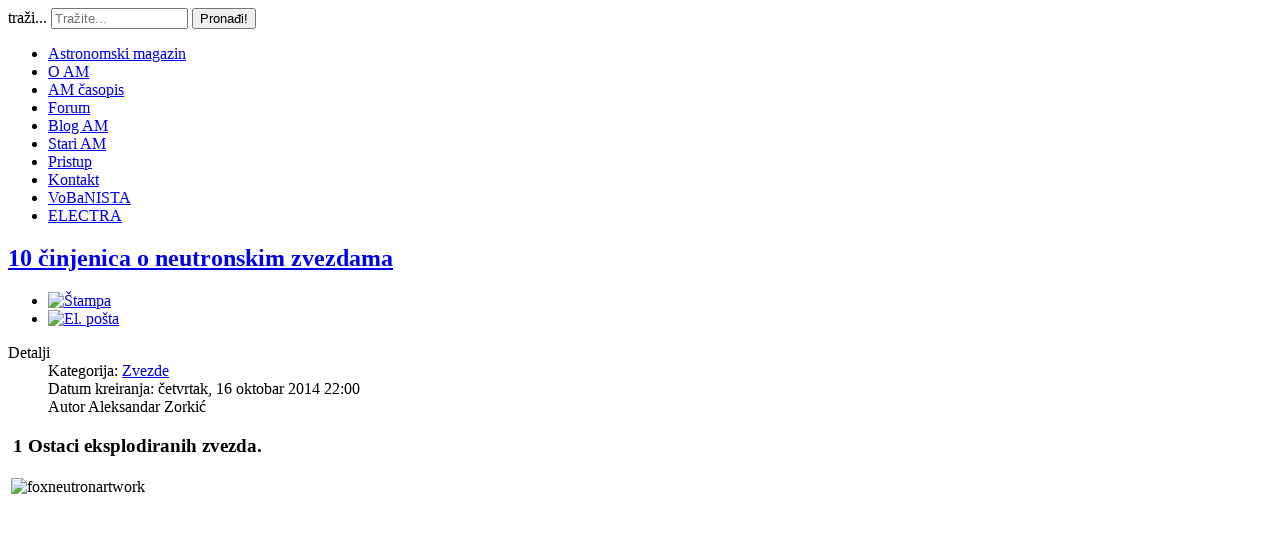

--- FILE ---
content_type: text/html; charset=utf-8
request_url: https://astronomija.org.rs/galaksije/zvezde/9084-10-injenica-o-neutronskim-zvezdama
body_size: 13441
content:
<!doctype html>
<html xml:lang="sr-yu" lang="sr-yu" >
<head>
		<meta name="viewport" content="width=device-width, initial-scale=1.0">
		
    <base href="https://astronomija.org.rs/galaksije/zvezde/9084-10-injenica-o-neutronskim-zvezdama" />
	<meta http-equiv="content-type" content="text/html; charset=utf-8" />
	<meta name="author" content="Aleksandar Zorkić" />
	<meta name="description" content="Časopis za astronomiju i srodne nauke" />
	<meta name="generator" content="Joomla! - Open Source Content Management" />
	<title>10 činjenica o neutronskim zvezdama</title>
	<link href="https://astronomija.org.rs/component/search/?Itemid=112&amp;catid=87&amp;id=9084&amp;format=opensearch" rel="search" title="Pretraga Astronomski magazin" type="application/opensearchdescription+xml" />
	<link href="/media/system/css/modal.css?97be1aef639ebbdfd89705ad97e784e9" rel="stylesheet" type="text/css" />
	<link href="/plugins/content/authorinfobox/authorinfobox.css" rel="stylesheet" type="text/css" />
	<link href="/media/com_comment/templates/default/css/bootstrap.css" rel="stylesheet" type="text/css" />
	<link href="/media/com_comment/templates/default/css/style.css" rel="stylesheet" type="text/css" />
	<link href="/media/com_comment/js/vendor/sceditor/themes/compojoom.css" rel="stylesheet" type="text/css" />
	<link href="/media/lib_compojoom/third/font-awesome/css/font-awesome.min.css" rel="stylesheet" type="text/css" />
	<link href="/media/lib_compojoom/third/galleria/themes/compojoom/galleria.compojoom.css" rel="stylesheet" type="text/css" />
	<link href="/media/lib_compojoom/css/jquery.fileupload.css" rel="stylesheet" type="text/css" />
	<link href="/media/lib_compojoom/css/jquery.fileupload-ui.css" rel="stylesheet" type="text/css" />
	<link href="/media/lib_compojoom/css/fields/fileupload.css" rel="stylesheet" type="text/css" />
	<link href="/templates/gantry/css-compiled/menu-5b032aab43f4bfa7dd2accbaa10f1e96.css" rel="stylesheet" type="text/css" />
	<link href="/libraries/gantry/css/grid-responsive.css" rel="stylesheet" type="text/css" />
	<link href="/templates/gantry/css-compiled/bootstrap.css" rel="stylesheet" type="text/css" />
	<link href="/templates/gantry/css-compiled/master-223cf3e53e3a1d63c5ddfcd1415f2142.css" rel="stylesheet" type="text/css" />
	<link href="/templates/gantry/css-compiled/mediaqueries.css" rel="stylesheet" type="text/css" />
	<link href="/templates/gantry/css/gantry-custom.css" rel="stylesheet" type="text/css" />
	<link href="/media/mod_comments/css/ccomment.css" rel="stylesheet" type="text/css" />
	<style type="text/css">
#rt-logo {background: url(/images/am-logo.jpg) 50% 0 no-repeat !important;}
#rt-logo {width: 1376px;height: 94px;}
div.mod_search96 input[type="search"]{ width:auto; }
	</style>
	<script type="application/json" class="joomla-script-options new">{"csrf.token":"c1ccd1ddca3fcc765896e8773c90be02","system.paths":{"root":"","base":""},"joomla.jtext":{"COM_COMMENT_PLEASE_FILL_IN_ALL_REQUIRED_FIELDS":"Please fill in all required fields.","COM_COMMENT_ANONYMOUS":"Anonymous","JLIB_FORM_FIELD_INVALID":"Pogre\u0161no polje:&#160"},"system.keepalive":{"interval":300000,"uri":"\/component\/ajax\/?format=json"}}</script>
	<script src="/media/system/js/mootools-core.js?97be1aef639ebbdfd89705ad97e784e9" type="text/javascript"></script>
	<script src="/media/system/js/core.js?97be1aef639ebbdfd89705ad97e784e9" type="text/javascript"></script>
	<script src="/media/system/js/mootools-more.js?97be1aef639ebbdfd89705ad97e784e9" type="text/javascript"></script>
	<script src="/media/system/js/modal.js?97be1aef639ebbdfd89705ad97e784e9" type="text/javascript"></script>
	<script src="/media/jui/js/jquery.min.js?97be1aef639ebbdfd89705ad97e784e9" type="text/javascript"></script>
	<script src="/media/jui/js/jquery-noconflict.js?97be1aef639ebbdfd89705ad97e784e9" type="text/javascript"></script>
	<script src="/media/jui/js/jquery-migrate.min.js?97be1aef639ebbdfd89705ad97e784e9" type="text/javascript"></script>
	<script src="/media/system/js/punycode.js?97be1aef639ebbdfd89705ad97e784e9" type="text/javascript"></script>
	<script src="/media/system/js/validate.js?97be1aef639ebbdfd89705ad97e784e9" type="text/javascript"></script>
	<!--[if lt IE 9]><script src="/media/system/js/polyfill.event.js?97be1aef639ebbdfd89705ad97e784e9" type="text/javascript"></script><![endif]-->
	<script src="/media/system/js/keepalive.js?97be1aef639ebbdfd89705ad97e784e9" type="text/javascript"></script>
	<script src="/media/lib_compojoom/third/polyfills/assign.js" type="text/javascript"></script>
	<script src="/media/lib_compojoom/third/polyfills/promise.js" type="text/javascript"></script>
	<script src="/media/system/js/caption.js?97be1aef639ebbdfd89705ad97e784e9" type="text/javascript"></script>
	<script src="/libraries/gantry/js/gantry-totop.js" type="text/javascript"></script>
	<script src="/libraries/gantry/js/browser-engines.js" type="text/javascript"></script>
	<script src="/templates/gantry/js/rokmediaqueries.js" type="text/javascript"></script>
	<script src="/modules/mod_roknavmenu/themes/default/js/rokmediaqueries.js" type="text/javascript"></script>
	<script src="/modules/mod_roknavmenu/themes/default/js/sidemenu.js" type="text/javascript"></script>
	<script src="/media/jui/js/bootstrap.min.js?97be1aef639ebbdfd89705ad97e784e9" type="text/javascript"></script>
	<!--[if lt IE 9]><script src="/media/system/js/html5fallback.js?97be1aef639ebbdfd89705ad97e784e9" type="text/javascript"></script><![endif]-->
	<script type="text/javascript">

		jQuery(function($) {
			SqueezeBox.initialize({});
			initSqueezeBox();
			$(document).on('subform-row-add', initSqueezeBox);

			function initSqueezeBox(event, container)
			{
				SqueezeBox.assign($(container || document).find('a.modal').get(), {
					parse: 'rel'
				});
			}
		});

		window.jModalClose = function () {
			SqueezeBox.close();
		};

		// Add extra modal close functionality for tinyMCE-based editors
		document.onreadystatechange = function () {
			if (document.readyState == 'interactive' && typeof tinyMCE != 'undefined' && tinyMCE)
			{
				if (typeof window.jModalClose_no_tinyMCE === 'undefined')
				{
					window.jModalClose_no_tinyMCE = typeof(jModalClose) == 'function'  ?  jModalClose  :  false;

					jModalClose = function () {
						if (window.jModalClose_no_tinyMCE) window.jModalClose_no_tinyMCE.apply(this, arguments);
						tinyMCE.activeEditor.windowManager.close();
					};
				}

				if (typeof window.SqueezeBoxClose_no_tinyMCE === 'undefined')
				{
					if (typeof(SqueezeBox) == 'undefined')  SqueezeBox = {};
					window.SqueezeBoxClose_no_tinyMCE = typeof(SqueezeBox.close) == 'function'  ?  SqueezeBox.close  :  false;

					SqueezeBox.close = function () {
						if (window.SqueezeBoxClose_no_tinyMCE)  window.SqueezeBoxClose_no_tinyMCE.apply(this, arguments);
						tinyMCE.activeEditor.windowManager.close();
					};
				}
			}
		};
		jQuery(window).on('load',  function() {
				new JCaption('img.caption');
			});		(function(i,s,o,g,r,a,m){i['GoogleAnalyticsObject']=r;i[r]=i[r]||function(){
		(i[r].q=i[r].q||[]).push(arguments)},i[r].l=1*new Date();a=s.createElement(o),
		m=s.getElementsByTagName(o)[0];a.async=1;a.src=g;m.parentNode.insertBefore(a,m)
		})(window,document,'script','//www.google-analytics.com/analytics.js','__gaTracker');
		__gaTracker('create', 'UA-2714345-5', 'auto');
		__gaTracker('send', 'pageview');
	jQuery(function($){ initTooltips(); $("body").on("subform-row-add", initTooltips); function initTooltips (event, container) { container = container || document;$(container).find(".hasTooltip").tooltip({"html": true,"placement": "top","container": "body"});} });
	</script>
</head>
<body  class="logo-type-custom headerstyle-light font-family-geneva font-size-is-default menu-type-dropdownmenu menu-dropdownmenu-position-drawer layout-mode-responsive col12">
        <header id="rt-top-surround">
						<div id="rt-header">
			<div class="rt-container">
				<div class="rt-grid-7 rt-alpha">
            <div class="rt-block logo-block">
            <a href="/" id="rt-logo"></a>
        </div>
        
</div>
<div class="rt-grid-5 rt-omega">
               <div class="rt-block ">
           	<div class="module-surround">
	           		                	<div class="module-content">
	                		<div class="search mod_search96">
	<form action="/galaksije/zvezde" method="post" class="form-inline" role="search">
		<label for="mod-search-searchword96" class="element-invisible">traži...</label> <input name="searchword" id="mod-search-searchword96" maxlength="200"  class="inputbox search-query input-medium" type="search" size="15" placeholder="Tražite..." /> <button class="button btn btn-primary" onclick="this.form.searchword.focus();">Pronađi!</button>		<input type="hidden" name="task" value="search" />
		<input type="hidden" name="option" value="com_search" />
		<input type="hidden" name="Itemid" value="112" />
	</form>
</div>
	                	</div>
                	</div>
           </div>
	
</div>
				<div class="clear"></div>
			</div>
		</div>
			</header>
		    <div id="rt-drawer">
        <div class="rt-container">
            <div class="rt-grid-12 rt-alpha rt-omega">
    	<div class="rt-block menu-block">
		<div class="gf-menu-device-container responsive-type-panel"></div>
<ul class="gf-menu l1 " >
                    <li class="item86" >

            <a class="item" href="/"  >

                                Astronomski magazin                            </a>


                    </li>
                            <li class="item134" >

            <a class="item" href="/o-am"  >

                                O AM                            </a>


                    </li>
                            <li class="item190" >

            <a class="item" href="/am-asopis"  >

                                AM časopis                            </a>


                    </li>
                            <li class="item88" >

            <a class="item" href="http://www.astronomija.org.rs/forum" target="_blank" >

                                Forum                            </a>


                    </li>
                            <li class="item90" >

            <a class="item" href="/blog-am"  >

                                Blog AM                            </a>


                    </li>
                            <li class="item162" >

            <a class="item" href="http://static.astronomija.org.rs" target="_blank" >

                                Stari AM                            </a>


                    </li>
                            <li class="item290" >

            <a class="item" href="/logovanje"  >

                                Pristup                            </a>


                    </li>
                            <li class="item118" >

            <a class="item" href="/kontakt"  >

                                Kontakt                            </a>


                    </li>
                            <li class="item387" >

            <a class="item" href="/vobanista"  >

                                VoBaNISTA                            </a>


                    </li>
                            <li class="item452" >

            <a class="item" href="/electra"  >

                                ELECTRA                            </a>


                    </li>
            </ul>		<div class="clear"></div>
	</div>
	
</div>
            <div class="clear"></div>
        </div>
    </div>
    		<div id="rt-transition">
		<div id="rt-mainbody-surround">
																					<div class="rt-container">
		    		          
<div id="rt-main" class="sa2-mb8-sb2">
                <div class="rt-container">
                    <div class="rt-grid-8 rt-push-2">
                                                						<div class="rt-block">
	                        <div id="rt-mainbody">
								<div class="component-content">
	                            	<article class="item-page" itemscope itemtype="http://schema.org/Article">
<meta itemprop="inLanguage" content="sr-YU" />
	<h2 itemprop="name">
							<a href="/galaksije/zvezde/9084-10-injenica-o-neutronskim-zvezdama" itemprop="url"> 10 činjenica o neutronskim zvezdama</a>
					</h2>
	
	<ul class="actions">
						<li class="print-icon">
						<a href="/galaksije/zvezde/9084-10-injenica-o-neutronskim-zvezdama?tmpl=component&amp;print=1&amp;layout=default" title="Print article < 10 činjenica o neutronskim zvezdama >" onclick="window.open(this.href,'win2','status=no,toolbar=no,scrollbars=yes,titlebar=no,menubar=no,resizable=yes,width=640,height=480,directories=no,location=no'); return false;" rel="nofollow">					<img src="/media/system/images/printButton.png" alt="Štampa" />	</a>			</li>
		
					<li class="email-icon">
						<a href="/component/mailto/?tmpl=component&amp;template=gantry&amp;link=8aa2a3aaab9168ef170c0a77d0368908a8122c82" title="Email this link to a friend" onclick="window.open(this.href,'win2','width=400,height=550,menubar=yes,resizable=yes'); return false;" rel="nofollow">			<img src="/media/system/images/emailButton.png" alt="El. pošta" />	</a>			</li>
						</ul>




	<dl class="article-info">
	<dt class="article-info-term">Detalji</dt>
	<dd class="category-name">
				Kategorija: <a href="/galaksije/zvezde" itemprop="genre">Zvezde</a>		</dd>
	<dd class="create">
		<time datetime="2014-10-16T22:00:13+02:00" itemprop="dateCreated">
			Datum kreiranja: četvrtak, 16 oktobar 2014 22:00		</time>
	</dd>
	<dd class="createdby" itemprop="author" itemscope itemtype="http://schema.org/Person">
								Autor <span itemprop="name">Aleksandar Zorkić</span>		</dd>
	</dl>



<div itemprop="articleBody">
	
<h3>&nbsp;<span class="dropcap">1</span> Ostaci eksplodiranih zvezda.</h3>
<table border="0" style="width: 500px;">
<tbody>
<tr>
<td><img src="/images/stories/univerzum/galaksije/zvezde/neutronske/foxneutronartwork.jpg" alt="foxneutronartwork" width="500" height="433" style="float: right;" /></td>
</tr>
<tr class="small">
<td style="text-align: right;">Umetnički doživljaj - ljubaznošću Nase</td>
</tr>
</tbody>
</table>
<p>Neutronska zvezda je ono što je preostalo nakon ek&shy;splozije supernove. Drukčije rečeno: gigantska zvezda eksplodira i u toj eksploziji odbaci svoje spoljne slojeve u okolni prostor, a ono njeno jezgro koje preostane je neu&shy;tronska zvezda. Zove se neutronska jer je gotovo cela sačinjena baš od neutrona. Njena masa iznosi izmedju 1,4 i 3,2 mase Sunca. Ili: tipična neutronska zvezda ima masu jednaku masi 500 000 Zemlji.</p>
<h3><span class="dropcap">2</span> U prečnik stao bi čitav grad</h3>
<p>Tolika masa je sabijena u veoma malu kuglu tako da tipična neutronska zvezda ima prečnik od svega dvade&shy;setak kilometara. Komotno bi se smestila u Beograd.</p>
<h3><span class="dropcap">3</span> Kubni metar - 200 triliona tona.</h3>
<p>Tolika materija sabijena u tako mali prostor ima veliku masu. Kubni metar neutronske zvezde na Zemlji bi bio težak 200 triliona tona! Ili, možda razumljivije: jedan kubni milimetar ove zvezde = milion tona.</p>
<h3><span class="dropcap">4</span> Brzina napuštanja - ogromna.</h3>
<p>Velika masa znači i veliku gravitaciju. Da biste napustili neutronsku zvezdu morali biste da jurite 100 hiljada kilometar u sekundi, što je jedna trećina brzine svetlosti. Brzina napušanja Zemlje iznosi nešto više od 11 kilome&shy;tara (ili, preciznije: 11,186 km/s.).</p>
<h3><span class="dropcap">5</span> Manje su nego što izgledaju.</h3>
<p>Snažna gravitacija neutronske zvezde krivi svetlosne zrake tako da do nas dopiru i zraci sa njene druge, zadnje strane. Sa one koja nije okrenuta ka nama.</p>
<h3><span class="dropcap">6</span> 10 milijardi puta jače od čelika.</h3>
<p>Nova istraživanja zasnovana na kompjuterskim simu&shy;lacijama sugerišu da je kora neutronske zvezde debela svega nekoliko kilometara, a deset milardi puta je čvršća od čelika.</p>
<h3><span class="dropcap">7</span> Proizvode snažne potrese.</h3>
<p>Fizički uslovi unutar i oko neutronskih zvezda su izuzetni i nigde drugde u svemiru ih ne opažamo. Zato su mo&shy;gući i tako bizarni procesi kao što je ovaj: čvrsta i kruta kora neutronske zvezde je izložena uticaju jakog mag&shy;netnog polja. Pod tim uticajem kora povremeno puca i tada dolazi do divlje eksplozije u kojoj se u svemir izliju ogronomne količine gama zraka.</p>
<h3><span class="dropcap">8</span> Savršeno su glatke.</h3>
<p>Kora neutronske zvezde je toliko kompaktna da verovat&shy;no u čitavom univezumu ne postoji ništa tako glatko kao što je kora neutronske zvezde. Planine na neutronskoj zvezdi (podsetimo se, ona ima prečnik dvadesetak kilo&shy;metara) visoke su svega nekoliko centimetara...</p>
<h3><span class="dropcap">9</span> U sudarima proizvode zlato.</h3>
<p>Mnogi retki metali, uključujući i zlato nastaju kada se dve neutronske zvezde sudare. To su vrlo retki kataklizmički dogadjaji koji takođe proizvode i bljeskove gama zraka.</p>
<h3><span class="dropcap">10</span> Rotiraju munjevito.</h3>
<p>Novorođena neutronska zvezda napravi nekoliko okreta oko svoje ose za jednu sekundu. Ali kako se dalje sažima, po zakonu očuvanja ugaonog momenta, njena rotacija se ubrzava te dostiže i više stotina u sekundi...</p>
<p>&nbsp;</p>
<hr />
<p>Tekst, na osonovu podataka iz All About Space i Wikipedie priredio Saša Zorkić</p>
<hr />
<p>&nbsp;</p>
<p>&nbsp;</p><!-- Author Info Box Plugin for Joomla! - Kubik-Rubik Joomla! Extensions - Viktor Vogel --><div id="author_infobox"><div class="author_infobox_name"><span class="bold">Author:</span> Aleksandar Zorkić</div><div class="author_infobox_description"><p><b>Zadnji tekstovi:</b></p><!-- START: Modules Anywhere --><ul class="related_authoritems">
<li>
	<a href="/posmatranja/18461-jupiter-dostize-najveci-sjaj-ove-godine">
		2026-01-06 - 		Jupiter dostiže najveći sjaj ove godine</a>
</li>
<li>
	<a href="/posmatranja/18456-faze-meseca-za-2026-godinu">
		2026-01-05 - 		Faze Meseca za 2026. godinu</a>
</li>
<li>
	<a href="/posmatranja/18452-nebeski-dogadaji-za-2026-godinu">
		2026-01-05 - 		Nebeski događaji za 2026. godinu</a>
</li>
<li>
	<a href="/sunev-sistem-74117/12972-terestricke-planete-cinjenice">
		2019-03-22 - 		Planete divovi - činjenice</a>
</li>
<li>
	<a href="/godinja-doba/18425-zima-2025-solsticij">
		2025-12-19 - 		Zima 2025. - solsticij</a>
</li>
</ul><!-- END: Modules Anywhere --></div></div><br class="clear" /></div>



	<script type="text/x-template" id="ccomment-pagination">
	<nav class="pagination text-center" v-if="pagination.last_page > 0">
		<ul >
			<li v-if="showPrevious()" :class="{ 'disabled' : pagination.current_page <= 1 }">
				<span v-if="pagination.current_page <= 1">
					<span aria-hidden="true">Prethodna</span>
				</span>
				<a href="#" v-if="pagination.current_page > 1 " :aria-label="config.ariaPrevioius"
				   @click.prevent="changePage(pagination.current_page - 1)">
					<span aria-hidden="true">Prethodna</span>
				</a>
			</li>
			<li v-for="num in array" :class="{ 'active': num === pagination.current_page }">
				<a href="#" @click.prevent="changePage(num)">{{ num }}</a>
			</li>
			<li v-if="showNext()"
			    :class="{ 'disabled' : pagination.current_page === pagination.last_page || pagination.last_page === 0 }">
				<span v-if="pagination.current_page === pagination.last_page || pagination.last_page === 0">
					<span aria-hidden="true">Sledeća</span>
				</span>
				<a href="#" v-if="pagination.current_page < pagination.last_page" :aria-label="config.ariaNext"
				   @click.prevent="changePage(pagination.current_page + 1)">
					<span aria-hidden="true">Sledeća</span>
				</a>
			</li>
		</ul>
	</nav>
</script>
	<script type="text/x-template" id="ccomment-avatar">
		<div class="ccomment-avatar">
			<a v-if="profileLink" v-bind:href="profileLink">
				<img v-bind:src="avatar"/>
			</a>
			<img v-else v-bind:src="avatar"/>
		</div>
	</script>

	<script type="text/x-template" id="ccomment-user-name">
		<a v-if="profileLink" :href="profileLink">
			<span class="ccomment-author">{{name}}</span>
		</a>
		<span v-else class="ccomment-author">{{name}}</span>
	</script>

	<script type="text/x-template" id="ccomment-created">
		<a :href="'#!/ccomment-comment=' + id" class="muted ccomment-created">
			{{date}}
		</a>
	</script>

	<div id="ccomment-token" style="display:none;">
		<input type="hidden" name="c1ccd1ddca3fcc765896e8773c90be02" value="1" />	</div>

	
<script type="text/x-template" id="ccomment-customfields">
	<div class="ccomment-customfields" v-if="customfields">
		<strong>Custom fields</strong>
		<dl class="dl-horizontal">
			<template v-for="customfield in customfields">
				<dt>{{customfield.title}}</dt>
				<dd>{{customfield.value}}</dd>
			</template>
		</dl>
	</div>
</script>

<script type="text/x-template" id="ccomment-template">
	<li v-bind:class="model.class+' ccomment-level-'+model.level">
		<div class="ccomment-comment-content" v-bind:id="'ccomment-comment-'+model.id">
			<div class="ccomment-data">
									<ccomment-avatar
							v-bind:avatar="model.avatar"
							v-bind:profileLink="model.profileLink"/>
								<div class="ccomment-content">
					<div class="ccomment-meta">
						<ccomment-user-name v-bind:name="model.name" v-bind:profileLink="model.profileLink"></ccomment-user-name>
						<ccomment-created v-bind:date="model.date" v-bind:id="model.id"></ccomment-created>
					</div>

					<div v-html="model.comment">
					</div>


					<div v-if="model.galleria" class="js-ccomment-galleria galleria ccomment-galleria"></div>

					<ccomment-customfields v-bind:customfields="model.customfields"></ccomment-customfields>
					<div class="ccomment-actions">
													<span class="muted">
					{{model.votes}}
					<i class="ccomment-thumbs-up ccomment-voting" v-on:click="vote(+1, model.id)"></i>
					<i class="ccomment-thumbs-down ccomment-voting" v-on:click="vote(-1, model.id)"></i>
				</span>
						
													<button class="btn btn-small ccomment-quote btn-link" v-on:click="quote(model.id)">
								Quote							</button>
						
						
						<div class="pull-right ccomment-moderation">
							<button v-if="model.commentModerator" class="btn btn-mini btn-ccomment-edit" v-on:click="edit(model.id)">
								Edit							</button>

													</div>
					</div>
				</div>
			</div>


			<keep-alive>
				<ccomment-form v-if="reply" :ref="'form-'+model.id" v-bind:focus="true">
					<input slot="parent-id" name="jform[parentid]" type="hidden" v-bind:value="model.id"/>
				</ccomment-form>
			</keep-alive>
		</div>

		<ul v-if="hasChildren">
			<ccomment-comment class="item" v-for="model in getChild()" v-bind:key="model.id" v-bind:model="model">
			</ccomment-comment>
		</ul>
	</li>

</script>
	
	

		<script type="text/x-template" id="ccomment-form">
			<form class="ccomment-form" v-on:submit.prevent="onSubmit">
				<div class="ccomment-error-form row-fluid  margin-bottom" v-if="error">
					<div class="alert alert-error">
						{{errorMessage}}
					</div>
				</div>
				<div class="ccomment-info-form row-fluid  margin-bottom" v-if="info">
					<div class="alert alert-info">
						{{infoMessage}}
					</div>
				</div>
				<div class="row-fluid margin-bottom">
											<div class="span1 hidden-phone">
							<ccomment-avatar v-bind:avatar="getAvatar"></ccomment-avatar>
						</div>
					
					<div class="span11">
						<textarea v-on:focus="toggle"
								  name="jform[comment]"
								  class='js-ccomment-textarea ccomment-textarea span12 required'
								  placeholder="Leave a comment"
						></textarea>

						<div v-show="uploadImage">
							
<div class="fileupload">
    <!-- The fileupload-buttonbar contains buttons to add/delete files and start/cancel the upload -->
    <div class="row fileupload-buttonbar">
        <input type="file" name="files[]" class="js-ccomment-file-upload-real ccomment-file-upload-real" multiple/>
        <div class="panel panel-default compojoom-notes">
            <div class="panel-body">
                <!-- The global file processing state -->
                <span class="fileupload-process"><span class="fa fa-spinner fa-pulse"></span></span>
                Attach images by dragging & dropping or <span type="button" class="js-file-upload-fake ccomment-file-upload-fake btn-link"> by selecting them.</span>                <br/>
                <small class="muted">The maximum file size for uploads is <strong>10MB</strong>.                    Only <strong>gif,jpg,png</strong> files are allowed.</small>

                <!-- The global progress state -->
                <div class="fileupload-progress fade hide d-none">
                    <!-- The global progress bar -->
                    <div class="progress progress-striped active" role="progressbar" aria-valuemin="0"
                         aria-valuemax="100">
                        <div class="progress-bar progress-bar-success" style="width:0%;"></div>
                    </div>
                    <!-- The extended global progress state -->
                    <div class="progress-extended">&nbsp;</div>
                </div>
                <div class="ccomment-file-list">
                    <div class="alert alert-warning hide d-none compojoom-max-number-files">
                        The maximum number of 3 allowed files to upload has been reached. If you want to upload more files you have to delete one of the existing uploaded files first.                    </div>
                    <table role="presentation" class="table table-striped">
                        <thead></thead>
                        <tbody class="files"></tbody>
                    </table>
                    <div class="alert alert-warning hide d-none compojoom-max-number-files">
                        The maximum number of 3 allowed files to upload has been reached. If you want to upload more files you have to delete one of the existing uploaded files first.                    </div>
                </div>
            </div>
        </div>
    </div>
</div>
						</div>

						<div v-show="active">
							<div class="span4 muted small">
								Posting as																	<button type="button"
											v-on:click="display = !display"
											class="btn-link btn-small ccomment-posting-as">{{getDefaultName}}
									</button>
															</div>
															<label class="checkbox pull-right small ccomment-notify">
									<input type="checkbox" value="1" name="jform[notify]ƒ"
										   v-on:click="notify = !notify"/>
									<span class="muted">
										Notify me of followup comments via e-mail									</span>
								</label>
							

						</div>
					</div>
											<div v-show="display"
							 class="row-fluid ccomment-user-info offset1					span11">
							<div class="span6">
								<input name="jform[name]"
									   class="ccomment-name span12 no-margin required nonEmpty"
									   type='text'
									   v-bind:value="getName"
									   v-on:input="updateDefaultName"
										required="required"									   placeholder="Enter your name*"
									   tabindex="2"
																	/>
								<span class="help-block pull-right small muted">
								Displayed next to your comments.							</span>
							</div>

															<div class="span6">
									<input name='jform[email]'
										   class="ccomment-email span12 no-margin required nonEmpty"
										   type='text'
										   v-bind:value='getEmail'
										   v-on:input="updateUserEmail"
										   placeholder="Enter your email*"
										required="required"										   tabindex="3"
																			/>
									<p class="help-block small pull-right muted">
										Not displayed publicly.																					<span class='gravatar'>
											<a href='http://gravatar.com' target='_blank'>Gravatar</a> enabled										</span>
																			</p>
								</div>
													</div>
					

					
											<div class="offset1 span11 ccomment-actions"
							 v-show="active">
							<div class='muted small'>
																	<div>
										Type the code that you see in the image									</div>
									<div class="ccomment-captcha">
										<img src="/component/comment/?task=captcha.generate&amp;refid=762c6dba1b9b45b976887c5af186fad4" alt="default Security Image" />
<input type="hidden" name="jform[security_refid]" value="762c6dba1b9b45b976887c5af186fad4" />										<input type='text' name='jform[security_try]' id='security_try' maxlength='5'
											   tabindex='4' class='ccomment-captcha-input required'/>
									</div>
															</div>
						</div>
					

					<div class="row-fluid ccomment-actions" v-show="active">
													<div class="pull-left muted small ccomment-undergo-moderation offset1">
								Comments will undergo moderation before they get published.							</div>
												<div class="pull-right">
							<button v-on:click="reset()"
									type="button"
									class="btn ccomment-cancel">
								Cancel</button>
							<button type="submit" class='btn btn-primary ccomment-send'
									tabindex="7"
									name='bsend'>
								<span v-if="isSending">
									Saving...								</span>
								<span v-else>
									Send								</span>
							</button>
						</div>
					</div>
				</div>

				<input type="hidden" name="jform[contentid]" v-bind:value="itemConfig.contentid"/>
				<input type="hidden" name="jform[component]" v-bind:value="itemConfig.component"/>
				<input type="hidden" name="jform[page]" v-bind:value="page"/>
				<slot name="parent-id"></slot>
			</form>
		</script>

	




<!-- The template to display files available for upload -->
<script id="template-upload" type="text/x-tmpl">
{% for (var i=0, file; file=o.files[i]; i++) { %}
    <tr class="template-upload fade">
        <td>
            <span class="preview"></span>
        </td>
        <td>
         <span class="name"><i>{%=file.name%}</i></span>
            <div class="compojoom-single-file-progress">
	            <div class="progress progress-striped active" role="progressbar" aria-valuemin="0" aria-valuemax="100" aria-valuenow="0">
	                <div class="progress-bar progress-bar-success" style="width:0%;"></div>
	            </div>
	           <small><strong class="size">Processing...</strong></small>
			</div>
        </td>
        <td>
            {% if (!i && !o.options.autoUpload) { %}
                <button class="btn btn-default btn-xs start" disabled>
                    <i class="fa fa-upload"></i>
                    <span>Start</span>
                </button>
            {% } %}
            {% if (!i) { %}
                <button class="btn btn-default btn-xs btn-xs cancel pull-left">
                    <i class="fa fa-stop"></i>
                    <span>Cancel</span>
                </button>
            {% } %}
        </td>
    </tr>
{% } %}
</script>

<!-- The template to display files available for download -->
<script id="template-download" type="text/x-tmpl">
{% for (var i=0, file; file=o.files[i]; i++) { %}
    <tr class="template-download fade">
        <td style="">
        {% if (file.thumbnailUrl) { %}
            <span class="preview">
                {% if (file.url) { %}
					<a href="/{%=file.url%}" title="{%=file.name%}" download="{%=file.name%}" data-gallery>
						<img src='{%=file.thumbnailUrl%}'>
					</a>
				{% } else { %}
					<img src='{%=file.thumbnailUrl%}'>
				{% } %}
            </span>
		{% } %}
        </td>
        <td>
        {% if (!file.error) { %}
	        <div class="file-meta">
			    <div class="row">
			        <div class="col-lg-4">
			           <input type="text" class="form-control"
			                placeholder="Title"
							name="jform[picture_data][{%=file.name%}][title]"
					        value="{%=file.title%}" />
			        </div>
			        <div class="col-lg-8">
			            <input type="text" placeholder="Description" class="form-control"
					                name="jform[picture_data][{%=file.name%}][description]"

					                value="{%=file.description%}" />
			        </div>
			    </div>
	        </div>
		 {% } %}
        {% if (file.error) { %}
            <div><span class="label label-danger">Error</span> {%=file.error%}</div>
        {% } %}
        </td>
        <td style="text-align: center">
            {% if (file.deleteUrl) { %}
                            {% } else { %}
                 <button class="btn btn-default btn-xs btn-xs cancel">
                    <i class="fa fa-stop"></i>
                    <span>Cancel</span>
                </button>
            {% }%}
            {% if (!file.error) { %}
            <input type="hidden" name="jform[picture][]" value="{%=file.name%}" />
            {% } %}
        </td>
    </tr>
{% } %}
</script>
	
<script type="text/x-template" id="ccomment-menu">
	<div class="row-fluid ccomment-menu">
		<h4 class="pull-left">
			Comments			(<span class="ccomment-comment-counter">{{pagination.total_with_children}}</span>)
		</h4>
		<div class="pull-right">
							<button
						v-on:click="newComment"
						class="ccomment-add-new btn btn-mini" title='Add New'>
					Add New				</button>
														</div>
	</div>
</script>

	<!-- the ccomment root element -->
	<div class="ccomment" id="ccomment">

		<ccomment-menu></ccomment-menu>

		
		
		<ul class="ccomment-comments-list">
			<ccomment-comment v-for="item in comments"
							  v-if="item.parentid === -1"
							  class="item"
							  v-bind:key="item.id"
							  v-bind:model="item">
			</ccomment-comment>
		</ul>

					<pagination v-if="pagination.last_page > 1" :pagination="pagination" :callback="loadData" :options="paginationOptions"></pagination>
		
					<ccomment-form></ccomment-form>
		
			</div>

	<script type="text/javascript">
		window.compojoom = compojoom = window.compojoom || {};
		compojoom.ccomment = {
			user: {"loggedin":false,"avatar":"https:\/\/astronomija.org.rs\/media\/com_comment\/images\/noavatar.png"},
			item: {"contentid":9084,"component":"com_content","count":0},
			config: {"comments_per_page":0,"sort":0,"tree":0,"use_name":1,"tree_depth":5,"form_position":0,"voting":1,"copyright":0,"pagination_position":0,"avatars":0,"gravatar":1,"support_ubb":1,"support_emoticons":1,"support_picture":0,"name_required":1,"email_required":1,"baseUrl":"https:\/\/astronomija.org.rs\/","langCode":null,"emoticons_pack":{"hidden":[],"dropdown":{":D":"\/media\/com_comment\/emoticons\/default\/images\/icon_biggrin.gif",":)":"\/media\/com_comment\/emoticons\/default\/images\/icon_smile.gif",":(":"\/media\/com_comment\/emoticons\/default\/images\/icon_sad.gif",":0":"\/media\/com_comment\/emoticons\/default\/images\/icon_surprised.gif",":shock:":"\/media\/com_comment\/emoticons\/default\/images\/icon_eek.gif",":confused:":"\/media\/com_comment\/emoticons\/default\/images\/icon_confused.gif","8)":"\/media\/com_comment\/emoticons\/default\/images\/icon_cool.gif",":lol:":"\/media\/com_comment\/emoticons\/default\/images\/icon_lol.gif",":x":"\/media\/com_comment\/emoticons\/default\/images\/icon_mad.gif",":P":"\/media\/com_comment\/emoticons\/default\/images\/icon_razz.gif"},"more":{":oops:":"\/media\/com_comment\/emoticons\/default\/images\/icon_redface.gif",":cry:":"\/media\/com_comment\/emoticons\/default\/images\/icon_cry.gif",":evil:":"\/media\/com_comment\/emoticons\/default\/images\/icon_evil.gif",":twisted:":"\/media\/com_comment\/emoticons\/default\/images\/icon_twisted.gif",":roll:":"\/media\/com_comment\/emoticons\/default\/images\/icon_rolleyes.gif",":wink:":"\/media\/com_comment\/emoticons\/default\/images\/icon_wink.gif",":!:":"\/media\/com_comment\/emoticons\/default\/images\/icon_exclaim.gif",":?:":"\/media\/com_comment\/emoticons\/default\/images\/icon_question.gif",":idea:":"\/media\/com_comment\/emoticons\/default\/images\/icon_idea.gif",":arrow:":"\/media\/com_comment\/emoticons\/default\/images\/icon_arrow.gif"}},"file_upload":{"url":"https:\/\/astronomija.org.rs\/index.php?option=com_comment&amp;task=multimedia.doIt","formControl":"jform","fieldName":"picture","maxNumberOfFiles":3,"fileTypes":"gif,jpg,png","maxSize":"10","component":"com_comment","imageSize":{"x":"2400","y":"1800"}}}		};
	</script>

<script data-inline type="text/javascript" src="/media/com_comment/cache/8e12eb270706cd6b2c8483104bf89b54.min.js"></script></article>



								</div>
	                        </div>
						</div>
                                                                    </div>
                                <div class="rt-grid-2 rt-pull-8">
                <div id="rt-sidebar-a">
                               <div class="rt-block ">
           	<div class="module-surround">
	           				<div class="module-title">
	                		<h2 class="title">Komentari</h2>
			</div>
	                		                	<div class="module-content">
	                					<ul class="ccomment-module">
							<li>
					<div class="ccomment_info">
													Siniša said												<span class="ccomment_more">
																	<span class="hasTooltip" title="&lt;strong&gt;Tajna zvezdanog OBAF...&lt;/strong&gt;&lt;br /&gt;Može i na našem jeziku. Ona Baš Afirmiše Fotometriju Gde Kad Može."><a href="/component/comment/?task=comment.gotocomment&amp;id=18601">More</a></span>															</span>
					</div>
					<div class="ccomment_comment">
						Može i na našem jeziku. Ona Baš...													<span class="ccomment_date">
										15 sati ranije									</span>
							<div class="ccomment_clear"></div>
											</div>
				</li>
							<li>
					<div class="ccomment_info">
													Trovach said												<span class="ccomment_more">
																	<span class="hasTooltip" title="&lt;strong&gt;Kako je izmereno rađ...&lt;/strong&gt;&lt;br /&gt;Da li bi neka od tih kvantnih tehnologija mogla da dovede i do brze, tj. trenutne, komunikacije?..."><a href="/component/comment/?task=comment.gotocomment&amp;id=18600">More</a></span>															</span>
					</div>
					<div class="ccomment_comment">
						Da li bi neka od tih kvantnih...													<span class="ccomment_date">
										16 sati ranije									</span>
							<div class="ccomment_clear"></div>
											</div>
				</li>
							<li>
					<div class="ccomment_info">
													Baki said												<span class="ccomment_more">
																	<span class="hasTooltip" title="&lt;strong&gt;Rešavanje misterije ...&lt;/strong&gt;&lt;br /&gt;Interesantna tema. Misteriozne objekte poznate kao „male crvene tačke“ prvi put je otkrio..."><a href="/component/comment/?task=comment.gotocomment&amp;id=18598">More</a></span>															</span>
					</div>
					<div class="ccomment_comment">
						Interesantna tema. Misteriozne objekte...													<span class="ccomment_date">
										1 dan ranije									</span>
							<div class="ccomment_clear"></div>
											</div>
				</li>
							<li>
					<div class="ccomment_info">
													Marjan said												<span class="ccomment_more">
																	<span class="hasTooltip" title="&lt;strong&gt;Zašto su „lepe“ teor...&lt;/strong&gt;&lt;br /&gt;Sija kao supernova."><a href="/component/comment/?task=comment.gotocomment&amp;id=18597">More</a></span>															</span>
					</div>
					<div class="ccomment_comment">
						Sija kao supernova.													<span class="ccomment_date">
										2 dana ranije									</span>
							<div class="ccomment_clear"></div>
											</div>
				</li>
							<li>
					<div class="ccomment_info">
													Milan Mijić said												<span class="ccomment_more">
																	<span class="hasTooltip" title="&lt;strong&gt;Da li je sve što smo...&lt;/strong&gt;&lt;br /&gt;Ton gornjeg članka daje varljivi utisak. Ne radi se o tome da je naše znanje o širenju svemira..."><a href="/component/comment/?task=comment.gotocomment&amp;id=18596">More</a></span>															</span>
					</div>
					<div class="ccomment_comment">
						Ton gornjeg članka daje varljivi...													<span class="ccomment_date">
										3 dana ranije									</span>
							<div class="ccomment_clear"></div>
											</div>
				</li>
					</ul>
		                	</div>
                	</div>
           </div>
	           <div class="rt-block ">
           	<div class="module-surround">
	           				<div class="module-title">
	                		<h2 class="title">Univerzum</h2>
			</div>
	                		                	<div class="module-content">
	                		<ul class="nav menu mod-list">
<li class="item-63 parent"><a href="/ivot" >Život</a></li><li class="item-61 active deeper parent"><a href="/galaksije" >Galaksije</a><ul class="nav-child unstyled small"><li class="item-188"><a href="/galaksije/magline" >Magline</a></li><li class="item-181"><a href="/galaksije/crne-rupe" >Crne rupe</a></li><li class="item-116"><a href="/galaksije/vansolarne-planete" >Vansolarne planete</a></li><li class="item-112 current active"><a href="/galaksije/zvezde" >Zvezde</a></li></ul></li><li class="item-60 parent"><a href="/sunev-sistem-74117" >Sunčev sistem</a></li></ul>
	                	</div>
                	</div>
           </div>
	           <div class="rt-block ">
           	<div class="module-surround">
	           				<div class="module-title">
	                		<h2 class="title">nauka</h2>
			</div>
	                		                	<div class="module-content">
	                		<ul class="nav menu mod-list">
<li class="item-62 parent"><a href="/nauka" >Nauka</a></li><li class="item-193"><a href="/tehnologija" >Tehnologija</a></li><li class="item-185"><a href="/filozofije" >Filozofije</a></li><li class="item-487"><a href="/konferencije" >Konferencije</a></li></ul>
	                	</div>
                	</div>
           </div>
	           <div class="rt-block ">
           	<div class="module-surround">
	           				<div class="module-title">
	                		<h2 class="title">Astronautika</h2>
			</div>
	                		                	<div class="module-content">
	                		<ul class="nav menu mod-list">
<li class="item-64 parent"><a href="/misije" >Misije</a></li><li class="item-65"><a href="/istorija-70162" >Istorija</a></li><li class="item-170"><a href="/dogaaji" >Događaji</a></li><li class="item-169"><a href="/oprema" >Oprema</a></li></ul>
	                	</div>
                	</div>
           </div>
	           <div class="rt-block ">
           	<div class="module-surround">
	           				<div class="module-title">
	                		<h2 class="title">Revolucija</h2>
			</div>
	                		                	<div class="module-content">
	                		<ul class="nav menu mod-list">
<li class="item-176"><a href="/godinja-doba" >Godišnja doba</a></li><li class="item-184"><a href="/kalendar" >Kalendar, dani</a></li><li class="item-178"><a href="/vreme" >Vreme</a></li></ul>
	                	</div>
                	</div>
           </div>
	           <div class="rt-block ">
           	<div class="module-surround">
	           				<div class="module-title">
	                		<h2 class="title">Foto...</h2>
			</div>
	                		                	<div class="module-content">
	                		<ul class="nav menu mod-list">
<li class="item-117 parent"><a href="/fotografija" >Fotografija</a></li></ul>
	                	</div>
                	</div>
           </div>
	           <div class="rt-block ">
           	<div class="module-surround">
	           				<div class="module-title">
	                		<h2 class="title">Praksa</h2>
			</div>
	                		                	<div class="module-content">
	                		<ul class="nav menu mod-list">
<li class="item-171"><a href="/astronomski-kamp" >Astronomski kamp</a></li><li class="item-155"><a href="/mesije" >Mesije...</a></li><li class="item-149 parent"><a href="/posmatranja" >Posmatranja</a></li></ul>
	                	</div>
                	</div>
           </div>
	           <div class="rt-block ">
           	<div class="module-surround">
	           				<div class="module-title">
	                		<h2 class="title">instrumenti</h2>
			</div>
	                		                	<div class="module-content">
	                		<ul class="nav menu mod-list">
<li class="item-79 parent"><a href="/astronomski-instrumenti" >Astronomski instrumenti</a></li></ul>
	                	</div>
                	</div>
           </div>
	           <div class="rt-block ">
           	<div class="module-surround">
	           				<div class="module-title">
	                		<h2 class="title">Razno</h2>
			</div>
	                		                	<div class="module-content">
	                		<ul class="nav menu mod-list">
<li class="item-127"><a href="/istraivanja" >Istraživanja</a></li><li class="item-126"><a href="/vesti" >Vesti</a></li><li class="item-128 parent"><a href="/mediji" >Mediji</a></li><li class="item-165"><a href="/zabavnik-27793" >Zabavnik</a></li><li class="item-164"><a href="/zagonetni-svemir" >Zagonetni kosmos</a></li><li class="item-157"><a href="/relaksacija" >Relaksacija</a></li><li class="item-156"><a href="/biografije" >Biografije</a></li><li class="item-132"><a href="/pijaca" >Pijaca</a></li><li class="item-131"><a href="/inspirisano-astronomijom" >Inspirisano astronomijom</a></li><li class="item-130"><a href="/predavanja" >Predavanja</a></li><li class="item-129"><a href="/sf" >SF</a></li><li class="item-150"><a href="/drutva" >Društva</a></li><li class="item-148 parent"><a href="/knjiara" >Knjižara</a></li><li class="item-151"><a href="/opservatorije" >Opservatorije</a></li></ul>
	                	</div>
                	</div>
           </div>
	
                </div>
            </div>

            <div class="rt-grid-2 ">
                <div id="rt-sidebar-b">
                               <div class="rt-block ">
           	<div class="module-surround">
	           		                	<div class="module-content">
	                		

<div class="custom"  >
	<div style="text-align: center;">&nbsp;</div>
<div><iframe src="//www.facebook.com/plugins/likebox.php?href=https%3A%2F%2Fwww.facebook.com%2Fastronomija&amp;width=185&amp;height=290&amp;colorscheme=light&amp;show_faces=true&amp;header=true&amp;stream=false&amp;show_border=true&amp;appId=203249026512547" width="157" height="142" style="overflow: hidden;" frameborder="0" scrolling="no"></iframe></div>
<div><a href="https://www.instagram.com/astronomskimagazin/" target="_blank" rel="noopener noreferrer"><img src="/images/stories/ikonice/app/instagram30.jpg" alt="Instagram AM" title="Instagram AM" /></a>&nbsp;<a href="https://www.flickr.com/photos/97631472@N03/albums" target="_blank" rel="noopener noreferrer"><img src="/images/stories/ikonice/app/flickr30.jpg" alt="Fotografije AM (FLICKR)" style="margin-right: 15px; margin-left: 15px;" title="Galerija fotografija AM" /></a>&nbsp;<a href="https://www.youtube.com/channel/UCAgeNazsxns1zNsSNZk09ig/videos" target="_blank" rel="noopener noreferrer"><img src="/images/stories/ikonice/app/yt30.jpg" alt="YT kanal AM" title="Youtube kanal AM" /></a>&nbsp;</div>
<div>&nbsp;</div>
<div>&nbsp;</div>
<div><a href="/astronomski-instrumenti/15425-uputstvo-za-kupovinu-prvog-teleskopa"><img src="/images/stories/ikonice/images2/saka.gif" alt="saka" />&nbsp;KOJI TELESKOP DA KUPIM?<hr /></a></div>
<div><span style="font-family: 'arial black', 'avant garde'; font-size: 24pt; color: #ff0000;">2 0 2 6</span></div>
<div><a href="/posmatranja/18452-nebeski-dogadaji-za-2026-godinu">- Nebeski događaji</a></div>
<div><a href="/posmatranja/18452-nebeski-dogadaji-za-2026-godinu#sunce">-&nbsp;Sunce</a></div>
<div><a href="/posmatranja/18452-nebeski-dogadaji-za-2026-godinu#mesec">-&nbsp;Mesec</a></div>
<div><a href="/posmatranja/18452-nebeski-dogadaji-za-2026-godinu#pomracenja">-&nbsp;Pomračenja</a></div>
<div><a href="/posmatranja/18452-nebeski-dogadaji-za-2026-godinu#doba">-&nbsp;Godišnja doba</a></div>
<div><a href="/posmatranja/18452-nebeski-dogadaji-za-2026-godinu#iss">-&nbsp;Gde su ISS, sateliti..</a></div>
<div>&nbsp;</div>
<div><a href="/179-razno/14908-pitanja-i-odgovori"><img src="/images/stories/ikonice/app/Pitanja190.jpg" alt="Zanimljiva pitanja i odgovori" style="border: 1px solid #999999;" title="Pitanja i odgovori!" /></a></div>
<div>&nbsp;</div>
<p><a href="/nauka/astronomija/13344-cinjenice-o-okolini"><img src="/images/stories/ikonice/app/cinjenice.jpg" alt="cinjenice" /></a></p>
<div><br />-&nbsp;<a href="/sunev-sistem-74117/sateliti/11713-recnik-meseceve-nomenklature-2">Rečnik Meseca</a></div>
<div>-&nbsp;<a href="/galaksije/zvezde/179-razno/12902-mali-recnik-teleskopske-terminologije">Rečnik teleskopa<br /></a>
<table>
<tbody>
<tr>
<td>&nbsp;</td>
</tr>
</tbody>
</table>
</div>
<p><span style="font-size: 10pt;"><a href="/nauka/astronomija/10959-mali-leksikon-za-astronome-pocetnike-dopunjeno-izdanje" style="font-size: 13px;"><img src="/images/stories/nauka/2017/leksikon/leksikon-190.jpg" alt="leksikon 190" /></a></span>&nbsp;</p>
<p><!-- // Begin Current Moon Phase HTML (c) MoonConnection.com // --></p>
<p><!-- // end moon phase HTML // --></p>
<p>&nbsp;</p>
<p><!-- // Begin Current Moon Phase HTML (c) MoonConnection.com // --></p>
<p>&nbsp;<strong style="color: #2d4e9f; font-size: 16px; text-align: center;"><a href="/114-tv-astronomija/tv-astronomija"><img src="/images/stories/ikonice/tvastronomija18.jpg" alt="tvastronomija18" /></a></strong></p>
<p>&nbsp;<a href="https://astronomija.mk" target="_blank" rel="noopener noreferrer"><img src="/images/stories/organizacije/sad/sad.jpg" alt="sad" /></a></p></div>
	                	</div>
                	</div>
           </div>
	           <div class="rt-block ">
           	<div class="module-surround">
	           		                	<div class="module-content">
	                		

<div class="custom"  >
	<div><a target="_self" title="Pratite najnovije vesti iz astronomije i Astronomskog magazina" href="http://twitter.com/astronomija">
<p style="text-align: center;"><img alt="twitter" src="/images/stories/Razno/twitter.jpg" height="121" width="121" /></p>
</a></div></div>
	                	</div>
                	</div>
           </div>
	           <div class="rt-block ">
           	<div class="module-surround">
	           				<div class="module-title">
	                		<h2 class="title">Osnove (3)</h2>
			</div>
	                		                	<div class="module-content">
	                		<ul class="nav menu mod-list">
<li class="item-187"><a href="/magline-82319" >Magline</a></li><li class="item-138"><a href="/galaksije-osnove" >GALAKSIJE - osnove</a></li><li class="item-139"><a href="/zvezde-osnove" >Zvezde - osnove</a></li><li class="item-140"><a href="/vansolarne-planete-osnove" >Vansolarne planete - osnove</a></li></ul>
	                	</div>
                	</div>
           </div>
	
                </div>
            </div>

                    <div class="clear"></div>
                </div>
            </div>
		    	</div>
											</div>
	</div>
			<footer id="rt-footer-surround">
						<div id="rt-copyright">
			<div class="rt-container">
				<div class="rt-grid-4 rt-alpha">
    	<div class="clear"></div>
	<div class="rt-block">
		Copyright (C) 2019 Astronomski magazin	</div>
	
</div>
<div class="rt-grid-4">
    	<div class="clear"></div>
	<div class="rt-block">
		<a href="#" id="gantry-totop" rel="nofollow">Vrh strane</a>
	</div>
	
</div>
<div class="rt-grid-4 rt-omega">
    
</div>
				<div class="clear"></div>
			</div>
		</div>
			</footer>
						
<noscript><!-- Tao thumbnail popup - do not remove this link --><a title="Thiet ke web" href="http://vian.vn">Joomla! Webdesign</a></noscript>
</body>
</html>
